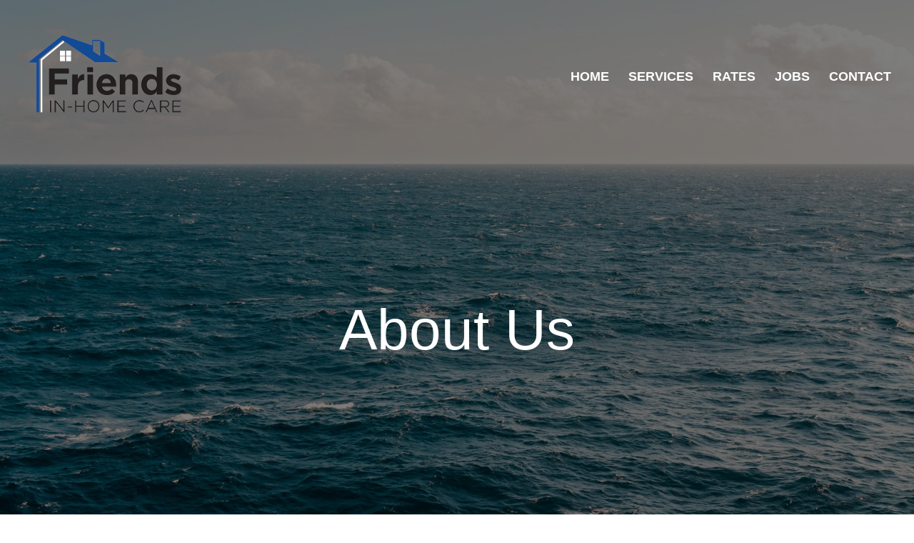

--- FILE ---
content_type: text/css; charset=utf-8
request_url: https://friendsinhomecare.com/wp-content/et-cache/46429/et-core-unified-deferred-46429.min.css?ver=1765207323
body_size: 423
content:
.et_pb_section_3.et_pb_section{padding-top:110px;padding-bottom:110px}.et_pb_row_2.et_pb_row{padding-top:28px!important;padding-right:0px!important;padding-bottom:27px!important;padding-left:0px!important;padding-top:28px;padding-right:0px;padding-bottom:27px;padding-left:0px}.et_pb_image_2{padding-top:30px;text-align:center}.et_pb_text_4 h1{text-align:left}.et_pb_text_4 h2{font-family:'Muli',sans-serif;font-size:36px;color:#263954!important;line-height:1.4em;text-align:left}.et_pb_text_4{margin-bottom:5px!important;max-width:600px}.et_pb_divider_2{max-width:50px}.et_pb_divider_2:before{border-top-color:#124a97;border-top-width:2px}.et_pb_text_5.et_pb_text{color:#707985!important}.et_pb_text_5{line-height:1.8em;font-size:15px;line-height:1.8em;margin-bottom:35px!important;max-width:800px}.et_pb_text_4.et_pb_module,.et_pb_divider_2.et_pb_module{margin-left:0px!important;margin-right:auto!important}.et_pb_text_5.et_pb_module{margin-left:auto!important;margin-right:auto!important}@media only screen and (max-width:980px){.et_pb_image_2 .et_pb_image_wrap img{width:auto}}@media only screen and (max-width:767px){.et_pb_image_2 .et_pb_image_wrap img{width:auto}}